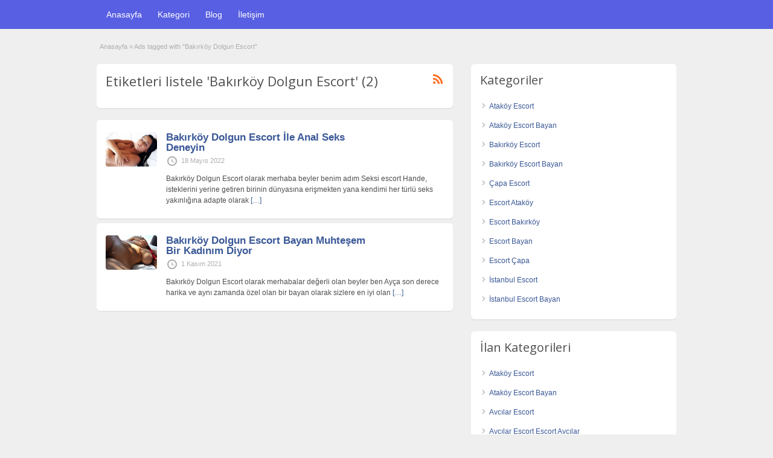

--- FILE ---
content_type: text/html; charset=UTF-8
request_url: https://martiajans.com/ad-tag/bakirkoy-dolgun-escort/
body_size: 10526
content:
<!DOCTYPE html>
<html lang="tr">
<head>
	<meta charset="UTF-8">
	<meta name="viewport" content="width=device-width, initial-scale=1">
	<link rel="profile" href="https://gmpg.org/xfn/11">

	<meta name='robots' content='index, follow, max-image-preview:large, max-snippet:-1, max-video-preview:-1' />
	<style>img:is([sizes="auto" i], [sizes^="auto," i]) { contain-intrinsic-size: 3000px 1500px }</style>
	<meta name="generator" content="Bu sitenin AMP ve CDN (İç Link) kurulumu NGY tarafından yapılmıştır."/>
	<!-- This site is optimized with the Yoast SEO plugin v26.4 - https://yoast.com/wordpress/plugins/seo/ -->
	<title>Bakırköy Dolgun Escort - escort bakırköy</title>
	<link rel="canonical" href="https://martiajans.com/ad-tag/bakirkoy-dolgun-escort/" />
	<meta property="og:locale" content="tr_TR" />
	<meta property="og:type" content="article" />
	<meta property="og:title" content="Bakırköy Dolgun Escort - escort bakırköy" />
	<meta property="og:url" content="https://martiajans.com/ad-tag/bakirkoy-dolgun-escort/" />
	<meta property="og:site_name" content="Bakırköy Escort - Escort Bakırköy - Bakırköy Escort Bayan" />
	<meta name="twitter:card" content="summary_large_image" />
	<script type="application/ld+json" class="yoast-schema-graph">{"@context":"https://schema.org","@graph":[{"@type":"CollectionPage","@id":"https://martiajans.com/ad-tag/bakirkoy-dolgun-escort/","url":"https://martiajans.com/ad-tag/bakirkoy-dolgun-escort/","name":"Bakırköy Dolgun Escort - escort bakırköy","isPartOf":{"@id":"https://martiajans.com/#website"},"breadcrumb":{"@id":"https://martiajans.com/ad-tag/bakirkoy-dolgun-escort/#breadcrumb"},"inLanguage":"tr"},{"@type":"BreadcrumbList","@id":"https://martiajans.com/ad-tag/bakirkoy-dolgun-escort/#breadcrumb","itemListElement":[{"@type":"ListItem","position":1,"name":"Ana sayfa","item":"https://martiajans.com/"},{"@type":"ListItem","position":2,"name":"Bakırköy Dolgun Escort"}]},{"@type":"WebSite","@id":"https://martiajans.com/#website","url":"https://martiajans.com/","name":"Bakırköy Escort - Escort Bakırköy - Bakırköy Escort Bayan","description":"Bakırköy escort bayan aramalarını yaptığınız zaman karşınıza çıkan en popüler eskort ilan sitemize hoş geldiniz.","potentialAction":[{"@type":"SearchAction","target":{"@type":"EntryPoint","urlTemplate":"https://martiajans.com/?s={search_term_string}"},"query-input":{"@type":"PropertyValueSpecification","valueRequired":true,"valueName":"search_term_string"}}],"inLanguage":"tr"}]}</script>
	<!-- / Yoast SEO plugin. -->


<link rel='dns-prefetch' href='//fonts.googleapis.com' />
<link rel="alternate" type="application/rss+xml" title="Bakırköy Escort - Escort Bakırköy - Bakırköy Escort Bayan &raquo; akışı" href="https://martiajans.com/feed/" />
<link rel="alternate" type="application/rss+xml" title="Bakırköy Escort - Escort Bakırköy - Bakırköy Escort Bayan &raquo; yorum akışı" href="https://martiajans.com/comments/feed/" />
<link rel="alternate" type="application/rss+xml" title="Bakırköy Escort - Escort Bakırköy - Bakırköy Escort Bayan &raquo; Bakırköy Dolgun Escort Tag akışı" href="https://martiajans.com/ad-tag/bakirkoy-dolgun-escort/feed/" />
<script type="text/javascript">
/* <![CDATA[ */
window._wpemojiSettings = {"baseUrl":"https:\/\/s.w.org\/images\/core\/emoji\/16.0.1\/72x72\/","ext":".png","svgUrl":"https:\/\/s.w.org\/images\/core\/emoji\/16.0.1\/svg\/","svgExt":".svg","source":{"concatemoji":"https:\/\/martiajans.com\/wp-includes\/js\/wp-emoji-release.min.js?ver=6.8.3"}};
/*! This file is auto-generated */
!function(s,n){var o,i,e;function c(e){try{var t={supportTests:e,timestamp:(new Date).valueOf()};sessionStorage.setItem(o,JSON.stringify(t))}catch(e){}}function p(e,t,n){e.clearRect(0,0,e.canvas.width,e.canvas.height),e.fillText(t,0,0);var t=new Uint32Array(e.getImageData(0,0,e.canvas.width,e.canvas.height).data),a=(e.clearRect(0,0,e.canvas.width,e.canvas.height),e.fillText(n,0,0),new Uint32Array(e.getImageData(0,0,e.canvas.width,e.canvas.height).data));return t.every(function(e,t){return e===a[t]})}function u(e,t){e.clearRect(0,0,e.canvas.width,e.canvas.height),e.fillText(t,0,0);for(var n=e.getImageData(16,16,1,1),a=0;a<n.data.length;a++)if(0!==n.data[a])return!1;return!0}function f(e,t,n,a){switch(t){case"flag":return n(e,"\ud83c\udff3\ufe0f\u200d\u26a7\ufe0f","\ud83c\udff3\ufe0f\u200b\u26a7\ufe0f")?!1:!n(e,"\ud83c\udde8\ud83c\uddf6","\ud83c\udde8\u200b\ud83c\uddf6")&&!n(e,"\ud83c\udff4\udb40\udc67\udb40\udc62\udb40\udc65\udb40\udc6e\udb40\udc67\udb40\udc7f","\ud83c\udff4\u200b\udb40\udc67\u200b\udb40\udc62\u200b\udb40\udc65\u200b\udb40\udc6e\u200b\udb40\udc67\u200b\udb40\udc7f");case"emoji":return!a(e,"\ud83e\udedf")}return!1}function g(e,t,n,a){var r="undefined"!=typeof WorkerGlobalScope&&self instanceof WorkerGlobalScope?new OffscreenCanvas(300,150):s.createElement("canvas"),o=r.getContext("2d",{willReadFrequently:!0}),i=(o.textBaseline="top",o.font="600 32px Arial",{});return e.forEach(function(e){i[e]=t(o,e,n,a)}),i}function t(e){var t=s.createElement("script");t.src=e,t.defer=!0,s.head.appendChild(t)}"undefined"!=typeof Promise&&(o="wpEmojiSettingsSupports",i=["flag","emoji"],n.supports={everything:!0,everythingExceptFlag:!0},e=new Promise(function(e){s.addEventListener("DOMContentLoaded",e,{once:!0})}),new Promise(function(t){var n=function(){try{var e=JSON.parse(sessionStorage.getItem(o));if("object"==typeof e&&"number"==typeof e.timestamp&&(new Date).valueOf()<e.timestamp+604800&&"object"==typeof e.supportTests)return e.supportTests}catch(e){}return null}();if(!n){if("undefined"!=typeof Worker&&"undefined"!=typeof OffscreenCanvas&&"undefined"!=typeof URL&&URL.createObjectURL&&"undefined"!=typeof Blob)try{var e="postMessage("+g.toString()+"("+[JSON.stringify(i),f.toString(),p.toString(),u.toString()].join(",")+"));",a=new Blob([e],{type:"text/javascript"}),r=new Worker(URL.createObjectURL(a),{name:"wpTestEmojiSupports"});return void(r.onmessage=function(e){c(n=e.data),r.terminate(),t(n)})}catch(e){}c(n=g(i,f,p,u))}t(n)}).then(function(e){for(var t in e)n.supports[t]=e[t],n.supports.everything=n.supports.everything&&n.supports[t],"flag"!==t&&(n.supports.everythingExceptFlag=n.supports.everythingExceptFlag&&n.supports[t]);n.supports.everythingExceptFlag=n.supports.everythingExceptFlag&&!n.supports.flag,n.DOMReady=!1,n.readyCallback=function(){n.DOMReady=!0}}).then(function(){return e}).then(function(){var e;n.supports.everything||(n.readyCallback(),(e=n.source||{}).concatemoji?t(e.concatemoji):e.wpemoji&&e.twemoji&&(t(e.twemoji),t(e.wpemoji)))}))}((window,document),window._wpemojiSettings);
/* ]]> */
</script>
<style id='wp-emoji-styles-inline-css' type='text/css'>

	img.wp-smiley, img.emoji {
		display: inline !important;
		border: none !important;
		box-shadow: none !important;
		height: 1em !important;
		width: 1em !important;
		margin: 0 0.07em !important;
		vertical-align: -0.1em !important;
		background: none !important;
		padding: 0 !important;
	}
</style>
<link rel='stylesheet' id='wp-block-library-css' href='https://martiajans.com/wp-includes/css/dist/block-library/style.min.css?ver=6.8.3' type='text/css' media='all' />
<style id='classic-theme-styles-inline-css' type='text/css'>
/*! This file is auto-generated */
.wp-block-button__link{color:#fff;background-color:#32373c;border-radius:9999px;box-shadow:none;text-decoration:none;padding:calc(.667em + 2px) calc(1.333em + 2px);font-size:1.125em}.wp-block-file__button{background:#32373c;color:#fff;text-decoration:none}
</style>
<style id='global-styles-inline-css' type='text/css'>
:root{--wp--preset--aspect-ratio--square: 1;--wp--preset--aspect-ratio--4-3: 4/3;--wp--preset--aspect-ratio--3-4: 3/4;--wp--preset--aspect-ratio--3-2: 3/2;--wp--preset--aspect-ratio--2-3: 2/3;--wp--preset--aspect-ratio--16-9: 16/9;--wp--preset--aspect-ratio--9-16: 9/16;--wp--preset--color--black: #000000;--wp--preset--color--cyan-bluish-gray: #abb8c3;--wp--preset--color--white: #ffffff;--wp--preset--color--pale-pink: #f78da7;--wp--preset--color--vivid-red: #cf2e2e;--wp--preset--color--luminous-vivid-orange: #ff6900;--wp--preset--color--luminous-vivid-amber: #fcb900;--wp--preset--color--light-green-cyan: #7bdcb5;--wp--preset--color--vivid-green-cyan: #00d084;--wp--preset--color--pale-cyan-blue: #8ed1fc;--wp--preset--color--vivid-cyan-blue: #0693e3;--wp--preset--color--vivid-purple: #9b51e0;--wp--preset--gradient--vivid-cyan-blue-to-vivid-purple: linear-gradient(135deg,rgba(6,147,227,1) 0%,rgb(155,81,224) 100%);--wp--preset--gradient--light-green-cyan-to-vivid-green-cyan: linear-gradient(135deg,rgb(122,220,180) 0%,rgb(0,208,130) 100%);--wp--preset--gradient--luminous-vivid-amber-to-luminous-vivid-orange: linear-gradient(135deg,rgba(252,185,0,1) 0%,rgba(255,105,0,1) 100%);--wp--preset--gradient--luminous-vivid-orange-to-vivid-red: linear-gradient(135deg,rgba(255,105,0,1) 0%,rgb(207,46,46) 100%);--wp--preset--gradient--very-light-gray-to-cyan-bluish-gray: linear-gradient(135deg,rgb(238,238,238) 0%,rgb(169,184,195) 100%);--wp--preset--gradient--cool-to-warm-spectrum: linear-gradient(135deg,rgb(74,234,220) 0%,rgb(151,120,209) 20%,rgb(207,42,186) 40%,rgb(238,44,130) 60%,rgb(251,105,98) 80%,rgb(254,248,76) 100%);--wp--preset--gradient--blush-light-purple: linear-gradient(135deg,rgb(255,206,236) 0%,rgb(152,150,240) 100%);--wp--preset--gradient--blush-bordeaux: linear-gradient(135deg,rgb(254,205,165) 0%,rgb(254,45,45) 50%,rgb(107,0,62) 100%);--wp--preset--gradient--luminous-dusk: linear-gradient(135deg,rgb(255,203,112) 0%,rgb(199,81,192) 50%,rgb(65,88,208) 100%);--wp--preset--gradient--pale-ocean: linear-gradient(135deg,rgb(255,245,203) 0%,rgb(182,227,212) 50%,rgb(51,167,181) 100%);--wp--preset--gradient--electric-grass: linear-gradient(135deg,rgb(202,248,128) 0%,rgb(113,206,126) 100%);--wp--preset--gradient--midnight: linear-gradient(135deg,rgb(2,3,129) 0%,rgb(40,116,252) 100%);--wp--preset--font-size--small: 13px;--wp--preset--font-size--medium: 20px;--wp--preset--font-size--large: 36px;--wp--preset--font-size--x-large: 42px;--wp--preset--spacing--20: 0.44rem;--wp--preset--spacing--30: 0.67rem;--wp--preset--spacing--40: 1rem;--wp--preset--spacing--50: 1.5rem;--wp--preset--spacing--60: 2.25rem;--wp--preset--spacing--70: 3.38rem;--wp--preset--spacing--80: 5.06rem;--wp--preset--shadow--natural: 6px 6px 9px rgba(0, 0, 0, 0.2);--wp--preset--shadow--deep: 12px 12px 50px rgba(0, 0, 0, 0.4);--wp--preset--shadow--sharp: 6px 6px 0px rgba(0, 0, 0, 0.2);--wp--preset--shadow--outlined: 6px 6px 0px -3px rgba(255, 255, 255, 1), 6px 6px rgba(0, 0, 0, 1);--wp--preset--shadow--crisp: 6px 6px 0px rgba(0, 0, 0, 1);}:where(.is-layout-flex){gap: 0.5em;}:where(.is-layout-grid){gap: 0.5em;}body .is-layout-flex{display: flex;}.is-layout-flex{flex-wrap: wrap;align-items: center;}.is-layout-flex > :is(*, div){margin: 0;}body .is-layout-grid{display: grid;}.is-layout-grid > :is(*, div){margin: 0;}:where(.wp-block-columns.is-layout-flex){gap: 2em;}:where(.wp-block-columns.is-layout-grid){gap: 2em;}:where(.wp-block-post-template.is-layout-flex){gap: 1.25em;}:where(.wp-block-post-template.is-layout-grid){gap: 1.25em;}.has-black-color{color: var(--wp--preset--color--black) !important;}.has-cyan-bluish-gray-color{color: var(--wp--preset--color--cyan-bluish-gray) !important;}.has-white-color{color: var(--wp--preset--color--white) !important;}.has-pale-pink-color{color: var(--wp--preset--color--pale-pink) !important;}.has-vivid-red-color{color: var(--wp--preset--color--vivid-red) !important;}.has-luminous-vivid-orange-color{color: var(--wp--preset--color--luminous-vivid-orange) !important;}.has-luminous-vivid-amber-color{color: var(--wp--preset--color--luminous-vivid-amber) !important;}.has-light-green-cyan-color{color: var(--wp--preset--color--light-green-cyan) !important;}.has-vivid-green-cyan-color{color: var(--wp--preset--color--vivid-green-cyan) !important;}.has-pale-cyan-blue-color{color: var(--wp--preset--color--pale-cyan-blue) !important;}.has-vivid-cyan-blue-color{color: var(--wp--preset--color--vivid-cyan-blue) !important;}.has-vivid-purple-color{color: var(--wp--preset--color--vivid-purple) !important;}.has-black-background-color{background-color: var(--wp--preset--color--black) !important;}.has-cyan-bluish-gray-background-color{background-color: var(--wp--preset--color--cyan-bluish-gray) !important;}.has-white-background-color{background-color: var(--wp--preset--color--white) !important;}.has-pale-pink-background-color{background-color: var(--wp--preset--color--pale-pink) !important;}.has-vivid-red-background-color{background-color: var(--wp--preset--color--vivid-red) !important;}.has-luminous-vivid-orange-background-color{background-color: var(--wp--preset--color--luminous-vivid-orange) !important;}.has-luminous-vivid-amber-background-color{background-color: var(--wp--preset--color--luminous-vivid-amber) !important;}.has-light-green-cyan-background-color{background-color: var(--wp--preset--color--light-green-cyan) !important;}.has-vivid-green-cyan-background-color{background-color: var(--wp--preset--color--vivid-green-cyan) !important;}.has-pale-cyan-blue-background-color{background-color: var(--wp--preset--color--pale-cyan-blue) !important;}.has-vivid-cyan-blue-background-color{background-color: var(--wp--preset--color--vivid-cyan-blue) !important;}.has-vivid-purple-background-color{background-color: var(--wp--preset--color--vivid-purple) !important;}.has-black-border-color{border-color: var(--wp--preset--color--black) !important;}.has-cyan-bluish-gray-border-color{border-color: var(--wp--preset--color--cyan-bluish-gray) !important;}.has-white-border-color{border-color: var(--wp--preset--color--white) !important;}.has-pale-pink-border-color{border-color: var(--wp--preset--color--pale-pink) !important;}.has-vivid-red-border-color{border-color: var(--wp--preset--color--vivid-red) !important;}.has-luminous-vivid-orange-border-color{border-color: var(--wp--preset--color--luminous-vivid-orange) !important;}.has-luminous-vivid-amber-border-color{border-color: var(--wp--preset--color--luminous-vivid-amber) !important;}.has-light-green-cyan-border-color{border-color: var(--wp--preset--color--light-green-cyan) !important;}.has-vivid-green-cyan-border-color{border-color: var(--wp--preset--color--vivid-green-cyan) !important;}.has-pale-cyan-blue-border-color{border-color: var(--wp--preset--color--pale-cyan-blue) !important;}.has-vivid-cyan-blue-border-color{border-color: var(--wp--preset--color--vivid-cyan-blue) !important;}.has-vivid-purple-border-color{border-color: var(--wp--preset--color--vivid-purple) !important;}.has-vivid-cyan-blue-to-vivid-purple-gradient-background{background: var(--wp--preset--gradient--vivid-cyan-blue-to-vivid-purple) !important;}.has-light-green-cyan-to-vivid-green-cyan-gradient-background{background: var(--wp--preset--gradient--light-green-cyan-to-vivid-green-cyan) !important;}.has-luminous-vivid-amber-to-luminous-vivid-orange-gradient-background{background: var(--wp--preset--gradient--luminous-vivid-amber-to-luminous-vivid-orange) !important;}.has-luminous-vivid-orange-to-vivid-red-gradient-background{background: var(--wp--preset--gradient--luminous-vivid-orange-to-vivid-red) !important;}.has-very-light-gray-to-cyan-bluish-gray-gradient-background{background: var(--wp--preset--gradient--very-light-gray-to-cyan-bluish-gray) !important;}.has-cool-to-warm-spectrum-gradient-background{background: var(--wp--preset--gradient--cool-to-warm-spectrum) !important;}.has-blush-light-purple-gradient-background{background: var(--wp--preset--gradient--blush-light-purple) !important;}.has-blush-bordeaux-gradient-background{background: var(--wp--preset--gradient--blush-bordeaux) !important;}.has-luminous-dusk-gradient-background{background: var(--wp--preset--gradient--luminous-dusk) !important;}.has-pale-ocean-gradient-background{background: var(--wp--preset--gradient--pale-ocean) !important;}.has-electric-grass-gradient-background{background: var(--wp--preset--gradient--electric-grass) !important;}.has-midnight-gradient-background{background: var(--wp--preset--gradient--midnight) !important;}.has-small-font-size{font-size: var(--wp--preset--font-size--small) !important;}.has-medium-font-size{font-size: var(--wp--preset--font-size--medium) !important;}.has-large-font-size{font-size: var(--wp--preset--font-size--large) !important;}.has-x-large-font-size{font-size: var(--wp--preset--font-size--x-large) !important;}
:where(.wp-block-post-template.is-layout-flex){gap: 1.25em;}:where(.wp-block-post-template.is-layout-grid){gap: 1.25em;}
:where(.wp-block-columns.is-layout-flex){gap: 2em;}:where(.wp-block-columns.is-layout-grid){gap: 2em;}
:root :where(.wp-block-pullquote){font-size: 1.5em;line-height: 1.6;}
</style>
<link rel='stylesheet' id='jquery-ui-style-css' href='https://martiajans.com/wp-content/themes/classipress/framework/styles/jquery-ui/jquery-ui.min.css?ver=1.11.2' type='text/css' media='all' />
<link rel='stylesheet' id='at-main-css' href='https://martiajans.com/wp-content/themes/classipress/style.css?ver=3.6.1' type='text/css' media='all' />
<link rel='stylesheet' id='at-color-css' href='https://martiajans.com/wp-content/themes/classipress/styles/blue.css?ver=3.6.1' type='text/css' media='all' />
<!--[if IE 7]>
<link rel='stylesheet' id='at-ie7-css' href='https://martiajans.com/wp-content/themes/classipress/styles/ie7.css?ver=3.6.1' type='text/css' media='all' />
<![endif]-->
<!--[if IE 8]>
<link rel='stylesheet' id='at-ie8-css' href='https://martiajans.com/wp-content/themes/classipress/styles/ie8.css?ver=3.6.1' type='text/css' media='all' />
<![endif]-->
<link rel='stylesheet' id='dashicons-css' href='https://martiajans.com/wp-includes/css/dashicons.min.css?ver=6.8.3' type='text/css' media='all' />
<link rel='stylesheet' id='open-sans-css' href='https://fonts.googleapis.com/css?family=Open+Sans%3A300italic%2C400italic%2C600italic%2C300%2C400%2C600&#038;subset=latin%2Clatin-ext&#038;display=fallback&#038;ver=6.8.3' type='text/css' media='all' />
<script type="text/javascript" id="jquery-core-js-extra">
/* <![CDATA[ */
var AppThemes = {"ajaxurl":"\/wp-admin\/admin-ajax.php","current_url":"https:\/\/martiajans.com\/ad-tag\/bakirkoy-dolgun-escort\/"};
/* ]]> */
</script>
<script type="text/javascript" src="https://martiajans.com/wp-includes/js/jquery/jquery.min.js?ver=3.7.1" id="jquery-core-js"></script>
<script type="text/javascript" src="https://martiajans.com/wp-includes/js/jquery/jquery-migrate.min.js?ver=3.4.1" id="jquery-migrate-js"></script>
<script type="text/javascript" src="https://martiajans.com/wp-content/themes/classipress/includes/js/tinynav.min.js?ver=1.1" id="tinynav-js"></script>
<script type="text/javascript" src="https://martiajans.com/wp-content/themes/classipress/theme-framework/js/footable/jquery.footable.min.js?ver=2.0.3" id="footable-js"></script>
<script type="text/javascript" id="theme-scripts-js-extra">
/* <![CDATA[ */
var classipress_params = {"appTaxTag":"ad_tag","require_images":"","ad_parent_posting":"yes","ad_currency":"TEL: ","currency_position":"left","home_url":"https:\/\/martiajans.com\/","ajax_url":"\/wp-admin\/admin-ajax.php","nonce":"04b4058a36","text_processing":"Processing...","text_require_images":"Please upload at least one image.","text_before_delete_ad":"Are you sure you want to delete this ad?","text_mobile_navigation":"Navigation","loader":"https:\/\/martiajans.com\/wp-content\/themes\/classipress\/images\/loader.gif","listing_id":"0"};
/* ]]> */
</script>
<script type="text/javascript" src="https://martiajans.com/wp-content/themes/classipress/includes/js/theme-scripts.min.js?ver=3.6.1" id="theme-scripts-js"></script>
<link rel="https://api.w.org/" href="https://martiajans.com/wp-json/" /><link rel="EditURI" type="application/rsd+xml" title="RSD" href="https://martiajans.com/xmlrpc.php?rsd" />
<meta name="generator" content="WordPress 6.8.3" />
			<link rel="amphtml" href="https://marti05.xyz/ad-tag/bakirkoy-dolgun-escort/" />
			<link rel="shortcut icon" href="https://martiajans.com/wp-content/themes/classipress/images/favicon.ico" />

	<meta name="generator" content="ClassiPress 3.6.1" />
<link rel="alternate" type="application/rss+xml" title="RSS 2.0" href="https://martiajans.com/feed/?post_type=ad_listing">
<meta property="og:type" content="website" />
<meta property="og:locale" content="tr_TR" />
<meta property="og:site_name" content="Bakırköy Escort - Escort Bakırköy - Bakırköy Escort Bayan" />
<meta property="og:image" content="https://martiajans.com/wp-content/themes/classipress/images/cp_logo_black.png" />
<meta property="og:url" content="https://martiajans.com/ad-tag/bakirkoy-dolgun-escort/" />
<meta property="og:title" content="Bakırköy Dolgun Escort" />
<style type="text/css">.recentcomments a{display:inline !important;padding:0 !important;margin:0 !important;}</style>	<style type="text/css" id="cp-header-css">
			#logo h1 a,
		#logo h1 a:hover,
		#logo .description {
			color: ##666666;
		}
		
	</style>
	<link rel="icon" href="https://martiajans.com/wp-content/uploads/2023/01/cropped-bakirkoy-32x32.png" sizes="32x32" />
<link rel="icon" href="https://martiajans.com/wp-content/uploads/2023/01/cropped-bakirkoy-192x192.png" sizes="192x192" />
<link rel="apple-touch-icon" href="https://martiajans.com/wp-content/uploads/2023/01/cropped-bakirkoy-180x180.png" />
<meta name="msapplication-TileImage" content="https://martiajans.com/wp-content/uploads/2023/01/cropped-bakirkoy-270x270.png" />

    <style type="text/css">

		
					.content a:not(.cp-fixed-color):not(.selectBox) { color: #3b5998; }
			#easyTooltip { background: #3b5998; }
			.tags span { background: #3b5998; }
			span.colour { color: #3b5998; }
			.tags span:before { border-color: transparent #3b5998 transparent transparent; }
		
					.header_top { background: #313131;  }
		
					.header_top .header_top_res p a { color: #9961e8; }
		
					.header_top .header_top_res p { color: #ffffff;  }
		
		
					.header_menu, .footer_menu { background: #585fe2; }
			ol.progtrckr li.progtrckr-done, ol.progtrckr li.progtrckr-todo { border-bottom-color: #585fe2; }
		
					.btn_orange, .pages a, .pages span, .btn-topsearch, .tab-dashboard ul.tabnavig li a, .tab-dashboard ul.tabnavig li a.selected, .reports_form input[type="submit"] { color: #ffffff; }
		
					.btn_orange, .pages a, .pages span, .btn-topsearch,	.reports_form input[type="submit"] { background: #19346c; }
			.tab-dashboard ul.tabnavig li a.selected { border-bottom: 1px solid #19346c;background: #19346c; }
			.tab-dashboard ul.tabnavig li a { background:  rgba(25, 52, 108, 0.6) ; }
			ol.progtrckr li.progtrckr-done:before { background: #19346c; }
		
					.footer { background: #313131; }
		
					.footer_main_res div.column { color: #5671a9; }
		
					.footer_main_res div.column h1, .footer_main_res div.column h2, .footer_main_res div.column h3 { color: #ffffff; }
		
					.footer_main_res div.column a, .footer_main_res div.column ul li a { color: #5671a9; }
		
					.footer_main_res { width: 940px; }
			@media screen and (max-width: 860px) {
				.footer_main_res {
					width: 100%;
					overflow: hidden;
				}
				#footer .inner {
					float: left;
					width: 95%;
				}
			}
		
					.footer_main_res div.column { width: 200px; }
			@media screen and (max-width: 860px) {
				.footer_main_res div.column {
					float: left;
					width: 95%;
				}
			}
		
	</style>
</head>

<body class="archive tax-ad_tag term-bakirkoy-dolgun-escort term-254 wp-theme-classipress">

	
	<div class="container">

		
				
<div class="header">
	<div class="header_top">

		<div class="header_top_res">
		</div><!-- /header_top_res -->

	</div><!-- /header_top -->
<meta name='dmca-site-verification' content='UHdERjNvTmExVUhOeTRQOTZhaWhWZz090' />



	<div class="header_menu">

		<div class="header_menu_res">

			<ul id="menu-header" class="menu"><li id="menu-item-24" class="menu-item menu-item-type-custom menu-item-object-custom menu-item-home menu-item-24"><a href="https://martiajans.com/">Anasayfa</a></li>
<li id="menu-item-25" class="menu-item menu-item-type-post_type menu-item-object-page menu-item-25"><a href="https://martiajans.com/categories/">Kategori</a><div class="adv_categories" id="adv_categories"><div class="catcol first"><ul class="maincat-list"><li class="maincat cat-item-17"><a href="https://martiajans.com/ad-category/atakoy-escort/" title="Ataköy escort isteyenler için dillere destan güzellikte kadınlar sizlere ev sahipliği yapabilirler. Ataköy escort bayanlarını sarıp rahatlayabilirsiniz.">Ataköy Escort</a>  </li>
<li class="maincat cat-item-18"><a href="https://martiajans.com/ad-category/atakoy-escort-bayan/" title="Ataköy escort kadınlar inceden istanbul ilinin en güzel escort bayanları olabilirler. Mütevazi olmayacak güzellikte ataköy escort bayanlarıdır.">Ataköy Escort Bayan</a>  </li>
<li class="maincat cat-item-295"><a href="https://martiajans.com/ad-category/avcilar-escort/" title="Avcılar escort kadınlar civarda hem kendi evlerinde hem de İstanbul&#039;un genelinde sınırsız bir şekilde avcılar escort bayan hizmeti vermektedirler.">Avcılar Escort</a>  </li>
<li class="maincat cat-item-293"><a href="https://martiajans.com/ad-category/avcilar-escort-escort-avcilar/" title="">Avcılar Escort Escort Avcılar</a>  </li>
<li class="maincat cat-item-318"><a href="https://martiajans.com/ad-category/avrupa-yakasi-escort/" title="">Avrupa Yakası Escort</a>  </li>
<li class="maincat cat-item-128"><a href="https://martiajans.com/ad-category/bakirkoy-anal-escort/" title="Anal yapmak isteyenler için bakırköy escort ve anal escort bayanlar sizlerle.">Bakırköy Anal Escort</a>  </li>
<li class="maincat cat-item-2"><a href="https://martiajans.com/ad-category/bakirkoy-escort/" title="Bakırköy escort gel seninle dillere düşelim diyeceğiniz güzellikte kadınlardır. Bakırköy escort bayanlarıyla birliktelik yaşarsanız kaygılı olmaz rahat olursunuz.">Bakırköy Escort</a>  </li>
<li class="maincat cat-item-15"><a href="https://martiajans.com/ad-category/bakirkoy-escort-bayan/" title="Bölge olarak bakırköy escort bayan kalitesi ile en güzel istanbul escort zevkini yaşamak isteyen beylerin yeri.">Bakırköy Escort Bayan</a>  </li>
<li class="maincat cat-item-131"><a href="https://martiajans.com/ad-category/bakirkoy-sinirsiz-escort/" title="Sınırsız bir escort arayışın mı var bakırköy sınırsız escort ile sınırsız vakitler geçirebilirsiniz. Bakırköy de rus escort ve sınırsız escortlar mevcut.">Bakırköy Sınırsız Escort</a>  </li>
<li class="maincat cat-item-321"><a href="https://martiajans.com/ad-category/beylikduzu-escort/" title="">Beylikdüzü Escort</a>  </li>
</ul>
</div><!-- /catcol -->
<div class="catcol"><ul class="maincat-list"><li class="maincat cat-item-315"><a href="https://martiajans.com/ad-category/cevizlibag-escort/" title="">Cevizlibağ Escort</a>  </li>
<li class="maincat cat-item-19"><a href="https://martiajans.com/ad-category/escort-atakoy/" title="Bölge olarak escort ataköy kalitesi ile en güzel istanbul escort zevkini yaşamak isteyen beylerin yeri.">Escort Ataköy</a>  </li>
<li class="maincat cat-item-294"><a href="https://martiajans.com/ad-category/escort-avcilar/" title="Escort avcılar ve avcılar escort bayanlar ile görüşmek artık kolay. Web üzerinden giriş yaparak avcılar escort kızlarını listeleyebilir ve görüşme sağlayabilirsiniz.">Escort Avcılar</a>  </li>
<li class="maincat cat-item-319"><a href="https://martiajans.com/ad-category/escort-avrupa-yakasi/" title="">Escort Avrupa Yakası</a>  </li>
<li class="maincat cat-item-16"><a href="https://martiajans.com/ad-category/escort-bakirkoy/" title="Bakırköy escort bayan arayanlar tatlı dilli güzel bakırköy escort bayanlar ile birlikte güzelliklere gelebilirler.">Escort Bakırköy</a>  </li>
<li class="maincat cat-item-141"><a href="https://martiajans.com/ad-category/escort-bayan/" title="Escort bayan aramak için lider bir ilan sitesi olan sitemizde bakırköy escort bayanlara ulaşmanız gayet mümkün.">Escort Bayan</a>  </li>
<li class="maincat cat-item-322"><a href="https://martiajans.com/ad-category/escort-beylikduzu/" title="">Escort Beylikdüzü</a>  </li>
<li class="maincat cat-item-316"><a href="https://martiajans.com/ad-category/escort-cevizlibag/" title="">Escort Cevizlibağ</a>  </li>
<li class="maincat cat-item-281"><a href="https://martiajans.com/ad-category/escort-esenyurt/" title="Escort esenyurt mu arıyorsun? O halde en doğru yerdesin sevilen ve bilinen escort esenyurt bayanları ve esenyurt escort kızları senin için bekliyor.">Escort Esenyurt</a>  </li>
<li class="maincat cat-item-290"><a href="https://martiajans.com/ad-category/escort-halkali/" title="Escort halkalı kızları kalbur üstü kızlardır. Halkalı escort aradığınız zamanda ulaşabileceğiniz ve zevki yaşayabileceğiniz halkalı escort kadınlarına yakınlık gösterin.">Escort Halkalı</a>  </li>
</ul>
</div><!-- /catcol -->
<div class="catcol"><ul class="maincat-list"><li class="maincat cat-item-140"><a href="https://martiajans.com/ad-category/escort-istanbul/" title="Escort istanbul kızları sade güzellikleriyle ön plana çıkmaktadırlar. İstanbul escort veya escort bayan istanbul kızları sade ve bakımlı güzel kadınlardır.">Escort İstanbul</a>  </li>
<li class="maincat cat-item-313"><a href="https://martiajans.com/ad-category/escort-silivri/" title="">Escort Silivri</a>  </li>
<li class="maincat cat-item-299"><a href="https://martiajans.com/ad-category/escort-sirinevler/" title="Escort şirinevler size sevgili tadında güzel vakitler geçirtir. Şirinevler escort arayanlar için bulunmaz güzellikler burada. Arayıp hemen iletişime geçebilirsiniz.">Escort Şirinevler</a>  </li>
<li class="maincat cat-item-279"><a href="https://martiajans.com/ad-category/esenyurt-escort/" title="Esenyurt escort saçı başı bakımlı ve alımlı kadınlardır. Esenyurt escort bayanlar istediğiniz şekilde hizmet alabileceğiniz nadide güzellikteki kadınlardır.">Esenyurt Escort</a>  </li>
<li class="maincat cat-item-291"><a href="https://martiajans.com/ad-category/halkali-escort/" title="Halkalı escort arayanlar için yapayalnız kalanlar için bir çıkış noktasıdır. Halkalı escort bayanları aradığınızda yalnızlığınızdan uzaklaşırsınız.">Halkalı Escort</a>  </li>
<li class="maincat cat-item-20"><a href="https://martiajans.com/ad-category/istanbul-escort/" title="İstanbul escort arıyorsanız doğru adrestesiniz. Dilediğiniz türden ve ırktan istanbul escort kızlarına ulaşarak görüşme sağlayabilirsiniz.">İstanbul Escort</a>  </li>
<li class="maincat cat-item-21"><a href="https://martiajans.com/ad-category/istanbul-escort-bayan/" title="Bölge olarak istanbul escort bayan kalitesi ile en güzel istanbul escort zevkini yaşamak isteyen beylerin yeri.">İstanbul Escort Bayan</a>  </li>
<li class="maincat cat-item-280"><a href="https://martiajans.com/ad-category/scort-esenyurt/" title="">scort Esenyurt</a>  </li>
<li class="maincat cat-item-312"><a href="https://martiajans.com/ad-category/silivri-escort/" title="">Silivri Escort</a>  </li>
<li class="maincat cat-item-300"><a href="https://martiajans.com/ad-category/sirinevler-escort/" title="Şirinevler escort dendiği zaman akla gelen olgun ve sınırsız escort bayanladır. Şirinevler escort bayanlar sizlere unutulmaz vakitler yaşatacaktır.">Şirinevler Escort</a>  </li>
</ul>
</div><!-- /catcol -->
</div></li>
<li id="menu-item-26" class="menu-item menu-item-type-post_type menu-item-object-page current_page_parent menu-item-26"><a href="https://martiajans.com/blog/">Blog</a></li>
<li id="menu-item-1916" class="menu-item menu-item-type-custom menu-item-object-custom menu-item-1916"><a href="https://martiajans.com/contact/">İletişim</a></li>
</ul>			<div class="clr"></div>

		</div><!-- /header_menu_res -->

	</div><!-- /header_menu -->

</div><!-- /header -->
		
		

	


		

<div class="content">

	<div class="content_botbg">

		<div class="content_res">

			<div id="breadcrumb"><div id="crumbs">
		<div class="breadcrumb-trail breadcrumbs" itemprop="breadcrumb"><span class="trail-begin"><a href="https://martiajans.com" title="Bakırköy Escort - Escort Bakırköy - Bakırköy Escort Bayan" rel="home">Anasayfa</a></span>
			 <span class="sep">&raquo;</span> <span class="trail-end">Ads tagged with "Bakırköy Dolgun Escort"</span>
		</div></div></div>

			<!-- left block -->
			<div class="content_left">

				
				<div class="shadowblock_out">

					<div class="shadowblock">

						<div id="catrss" class="catrss"><a class="dashicons-before catrss" href="https://martiajans.com/ad-tag/bakirkoy-dolgun-escort/feed/" title="http://Bakırköy%20Dolgun%20Escort%20RSS%20Feed"></a></div>
						<h1 class="single dotted">Etiketleri listele 'Bakırköy Dolgun Escort' (2)</h1>

					</div><!-- /shadowblock -->

				</div><!-- /shadowblock_out -->


				


	
		
		
<div class="post-block-out ">

	<div class="post-block">

		<div class="post-left">

			<a href="https://martiajans.com/ads/bakirkoy-dolgun-escort-2/" title="Bakırköy Dolgun Escort İle Anal Seks Deneyin" class="preview" data-rel="https://martiajans.com/wp-content/uploads/2022/05/Bakirkoy-Dolgun-Escort-2.jpg"><img width="250" height="167" src="https://martiajans.com/wp-content/uploads/2022/05/Bakirkoy-Dolgun-Escort-2-250x167.jpg" class="attachment-ad-medium size-ad-medium" alt="Bakırköy Dolgun Escort" decoding="async" /></a>
		</div>

		<div class="post-right full">

			

			<h3><a href="https://martiajans.com/ads/bakirkoy-dolgun-escort-2/">Bakırköy Dolgun Escort İle Anal Seks Deneyin</a></h3>

			<div class="clr"></div>

				<p class="post-meta">
		<span class="dashicons-before clock"><span>18 Mayıs 2022</span></span>
	</p>

			<div class="clr"></div>

			
			<p class="post-desc">Bakırköy Dolgun Escort olarak merhaba beyler benim adım Seksi escort Hande, isteklerini yerine getiren birinin dünyasına erişmekten yana kendimi her türlü seks yakınlığına adapte olarak <a class="moretag" href="https://martiajans.com/ads/bakirkoy-dolgun-escort-2/">[&hellip;]</a></p>

			
			<div class="clr"></div>

		</div>

		<div class="clr"></div>

	</div><!-- /post-block -->

</div><!-- /post-block-out -->

		
	
		
		
<div class="post-block-out ">

	<div class="post-block">

		<div class="post-left">

			<a href="https://martiajans.com/ads/bakirkoy-dolgun-escort/" title="Bakırköy Dolgun Escort Bayan Muhteşem Bir Kadınım Diyor" class="preview" data-rel="https://martiajans.com/wp-content/uploads/2021/11/Bakirkoy-Dolgun-Escort-2.jpg"><img width="250" height="168" src="https://martiajans.com/wp-content/uploads/2021/11/Bakirkoy-Dolgun-Escort-2-250x168.jpg" class="attachment-ad-medium size-ad-medium" alt="" decoding="async" /></a>
		</div>

		<div class="post-right full">

			

			<h3><a href="https://martiajans.com/ads/bakirkoy-dolgun-escort/">Bakırköy Dolgun Escort Bayan Muhteşem Bir Kadınım Diyor</a></h3>

			<div class="clr"></div>

				<p class="post-meta">
		<span class="dashicons-before clock"><span>1 Kasım 2021</span></span>
	</p>

			<div class="clr"></div>

			
			<p class="post-desc">Bakırköy Dolgun Escort olarak merhabalar değerli olan beyler ben Ayça son derece harika ve aynı zamanda özel olan bir bayan olarak sizlere en iyi olan <a class="moretag" href="https://martiajans.com/ads/bakirkoy-dolgun-escort/">[&hellip;]</a></p>

			
			<div class="clr"></div>

		</div>

		<div class="clr"></div>

	</div><!-- /post-block -->

</div><!-- /post-block-out -->

		
	
	




			</div><!-- /content_left -->


			
<div class="content_right">


	
	
	<div class="shadowblock_out widget_categories" id="categories-2"><div class="shadowblock"><h2 class="dotted">Kategoriler</h2>
			<ul>
					<li class="cat-item cat-item-10"><a href="https://martiajans.com/category/atakoy-escort/">Ataköy Escort</a>
</li>
	<li class="cat-item cat-item-11"><a href="https://martiajans.com/category/atakoy-escort-bayan/">Ataköy Escort Bayan</a>
</li>
	<li class="cat-item cat-item-1"><a href="https://martiajans.com/category/bakirkoy-escort/">Bakırköy Escort</a>
</li>
	<li class="cat-item cat-item-8"><a href="https://martiajans.com/category/bakirkoy-escort-bayan/">Bakırköy Escort Bayan</a>
</li>
	<li class="cat-item cat-item-308"><a href="https://martiajans.com/category/capa-escort/">Çapa Escort</a>
</li>
	<li class="cat-item cat-item-12"><a href="https://martiajans.com/category/escort-atakoy/">Escort Ataköy</a>
</li>
	<li class="cat-item cat-item-9"><a href="https://martiajans.com/category/escort-bakirkoy/">Escort Bakırköy</a>
</li>
	<li class="cat-item cat-item-310"><a href="https://martiajans.com/category/escort-bayan/">Escort Bayan</a>
</li>
	<li class="cat-item cat-item-309"><a href="https://martiajans.com/category/escort-capa/">Escort Çapa</a>
</li>
	<li class="cat-item cat-item-13"><a href="https://martiajans.com/category/istanbul-escort/">İstanbul Escort</a>
</li>
	<li class="cat-item cat-item-14"><a href="https://martiajans.com/category/istanbul-escort-bayan/">İstanbul Escort Bayan</a>
</li>
			</ul>

			</div><!-- /shadowblock --></div><!-- /shadowblock_out --><div class="shadowblock_out widget-ad-categories" id="widget-ad-categories-1"><div class="shadowblock"><h2 class="dotted">İlan Kategorileri</h2><div class="recordfromblog"><ul>	<li class="cat-item cat-item-17"><a href="https://martiajans.com/ad-category/atakoy-escort/">Ataköy Escort</a>
</li>
	<li class="cat-item cat-item-18"><a href="https://martiajans.com/ad-category/atakoy-escort-bayan/">Ataköy Escort Bayan</a>
</li>
	<li class="cat-item cat-item-295"><a href="https://martiajans.com/ad-category/avcilar-escort/">Avcılar Escort</a>
</li>
	<li class="cat-item cat-item-293"><a href="https://martiajans.com/ad-category/avcilar-escort-escort-avcilar/">Avcılar Escort Escort Avcılar</a>
</li>
	<li class="cat-item cat-item-318"><a href="https://martiajans.com/ad-category/avrupa-yakasi-escort/">Avrupa Yakası Escort</a>
</li>
	<li class="cat-item cat-item-128"><a href="https://martiajans.com/ad-category/bakirkoy-anal-escort/">Bakırköy Anal Escort</a>
</li>
	<li class="cat-item cat-item-2"><a href="https://martiajans.com/ad-category/bakirkoy-escort/">Bakırköy Escort</a>
</li>
	<li class="cat-item cat-item-15"><a href="https://martiajans.com/ad-category/bakirkoy-escort-bayan/">Bakırköy Escort Bayan</a>
</li>
	<li class="cat-item cat-item-131"><a href="https://martiajans.com/ad-category/bakirkoy-sinirsiz-escort/">Bakırköy Sınırsız Escort</a>
</li>
	<li class="cat-item cat-item-321"><a href="https://martiajans.com/ad-category/beylikduzu-escort/">Beylikdüzü Escort</a>
</li>
	<li class="cat-item cat-item-315"><a href="https://martiajans.com/ad-category/cevizlibag-escort/">Cevizlibağ Escort</a>
</li>
	<li class="cat-item cat-item-19"><a href="https://martiajans.com/ad-category/escort-atakoy/">Escort Ataköy</a>
</li>
	<li class="cat-item cat-item-294"><a href="https://martiajans.com/ad-category/escort-avcilar/">Escort Avcılar</a>
</li>
	<li class="cat-item cat-item-319"><a href="https://martiajans.com/ad-category/escort-avrupa-yakasi/">Escort Avrupa Yakası</a>
</li>
	<li class="cat-item cat-item-16"><a href="https://martiajans.com/ad-category/escort-bakirkoy/">Escort Bakırköy</a>
</li>
	<li class="cat-item cat-item-141"><a href="https://martiajans.com/ad-category/escort-bayan/">Escort Bayan</a>
</li>
	<li class="cat-item cat-item-322"><a href="https://martiajans.com/ad-category/escort-beylikduzu/">Escort Beylikdüzü</a>
</li>
	<li class="cat-item cat-item-316"><a href="https://martiajans.com/ad-category/escort-cevizlibag/">Escort Cevizlibağ</a>
</li>
	<li class="cat-item cat-item-281"><a href="https://martiajans.com/ad-category/escort-esenyurt/">Escort Esenyurt</a>
</li>
	<li class="cat-item cat-item-290"><a href="https://martiajans.com/ad-category/escort-halkali/">Escort Halkalı</a>
</li>
	<li class="cat-item cat-item-140"><a href="https://martiajans.com/ad-category/escort-istanbul/">Escort İstanbul</a>
</li>
	<li class="cat-item cat-item-313"><a href="https://martiajans.com/ad-category/escort-silivri/">Escort Silivri</a>
</li>
	<li class="cat-item cat-item-299"><a href="https://martiajans.com/ad-category/escort-sirinevler/">Escort Şirinevler</a>
</li>
	<li class="cat-item cat-item-279"><a href="https://martiajans.com/ad-category/esenyurt-escort/">Esenyurt Escort</a>
</li>
	<li class="cat-item cat-item-291"><a href="https://martiajans.com/ad-category/halkali-escort/">Halkalı Escort</a>
</li>
	<li class="cat-item cat-item-20"><a href="https://martiajans.com/ad-category/istanbul-escort/">İstanbul Escort</a>
</li>
	<li class="cat-item cat-item-21"><a href="https://martiajans.com/ad-category/istanbul-escort-bayan/">İstanbul Escort Bayan</a>
</li>
	<li class="cat-item cat-item-280"><a href="https://martiajans.com/ad-category/scort-esenyurt/">scort Esenyurt</a>
</li>
	<li class="cat-item cat-item-312"><a href="https://martiajans.com/ad-category/silivri-escort/">Silivri Escort</a>
</li>
	<li class="cat-item cat-item-300"><a href="https://martiajans.com/ad-category/sirinevler-escort/">Şirinevler Escort</a>
</li>
</ul></div></div><!-- /shadowblock --></div><!-- /shadowblock_out -->
	
</div><!-- /content_right -->


			<div class="clr"></div>

		</div><!-- /content_res -->

	</div><!-- /content_botbg -->

</div><!-- /content -->

				
<div class="footer">

	<div class="footer_menu">

		<div class="footer_menu_res">

			
			<div class="clr"></div>

		</div><!-- /footer_menu_res -->

	</div><!-- /footer_menu -->

	<div class="footer_main">

		<div class="footer_main_res">

			<div class="dotted">

					 <!-- no dynamic sidebar so don't do anything --> 
					<div class="clr"></div>

			</div><!-- /dotted -->

			<p>&copy; Bütün Hakları Saklıdır</p>
			
			</div>

			
			<div class="clr"></div>

		</div><!-- /footer_main_res -->

	</div><!-- /footer_main -->
<script type="speculationrules">
{"prefetch":[{"source":"document","where":{"and":[{"href_matches":"\/*"},{"not":{"href_matches":["\/wp-*.php","\/wp-admin\/*","\/wp-content\/uploads\/*","\/wp-content\/*","\/wp-content\/plugins\/*","\/wp-content\/themes\/classipress\/*","\/*\\?(.+)"]}},{"not":{"selector_matches":"a[rel~=\"nofollow\"]"}},{"not":{"selector_matches":".no-prefetch, .no-prefetch a"}}]},"eagerness":"conservative"}]}
</script>
<script type="text/javascript" src="https://martiajans.com/wp-includes/js/jquery/ui/core.min.js?ver=1.13.3" id="jquery-ui-core-js"></script>
<script type="text/javascript" src="https://martiajans.com/wp-includes/js/jquery/ui/menu.min.js?ver=1.13.3" id="jquery-ui-menu-js"></script>
<script type="text/javascript" src="https://martiajans.com/wp-includes/js/dist/dom-ready.min.js?ver=f77871ff7694fffea381" id="wp-dom-ready-js"></script>
<script type="text/javascript" src="https://martiajans.com/wp-includes/js/dist/hooks.min.js?ver=4d63a3d491d11ffd8ac6" id="wp-hooks-js"></script>
<script type="text/javascript" src="https://martiajans.com/wp-includes/js/dist/i18n.min.js?ver=5e580eb46a90c2b997e6" id="wp-i18n-js"></script>
<script type="text/javascript" id="wp-i18n-js-after">
/* <![CDATA[ */
wp.i18n.setLocaleData( { 'text direction\u0004ltr': [ 'ltr' ] } );
/* ]]> */
</script>
<script type="text/javascript" id="wp-a11y-js-translations">
/* <![CDATA[ */
( function( domain, translations ) {
	var localeData = translations.locale_data[ domain ] || translations.locale_data.messages;
	localeData[""].domain = domain;
	wp.i18n.setLocaleData( localeData, domain );
} )( "default", {"translation-revision-date":"2025-11-19 07:19:44+0000","generator":"GlotPress\/4.0.3","domain":"messages","locale_data":{"messages":{"":{"domain":"messages","plural-forms":"nplurals=2; plural=n > 1;","lang":"tr"},"Notifications":["Bildirimler"]}},"comment":{"reference":"wp-includes\/js\/dist\/a11y.js"}} );
/* ]]> */
</script>
<script type="text/javascript" src="https://martiajans.com/wp-includes/js/dist/a11y.min.js?ver=3156534cc54473497e14" id="wp-a11y-js"></script>
<script type="text/javascript" src="https://martiajans.com/wp-includes/js/jquery/ui/autocomplete.min.js?ver=1.13.3" id="jquery-ui-autocomplete-js"></script>
<script type="text/javascript" src="https://martiajans.com/wp-includes/js/jquery/ui/mouse.min.js?ver=1.13.3" id="jquery-ui-mouse-js"></script>
<script type="text/javascript" src="https://martiajans.com/wp-includes/js/jquery/ui/slider.min.js?ver=1.13.3" id="jquery-ui-slider-js"></script>
</div><!-- /footer -->		
	</div><!-- /container -->

	<script type="speculationrules">
{"prefetch":[{"source":"document","where":{"and":[{"href_matches":"\/*"},{"not":{"href_matches":["\/wp-*.php","\/wp-admin\/*","\/wp-content\/uploads\/*","\/wp-content\/*","\/wp-content\/plugins\/*","\/wp-content\/themes\/classipress\/*","\/*\\?(.+)"]}},{"not":{"selector_matches":"a[rel~=\"nofollow\"]"}},{"not":{"selector_matches":".no-prefetch, .no-prefetch a"}}]},"eagerness":"conservative"}]}
</script>

	
<script defer src="https://static.cloudflareinsights.com/beacon.min.js/vcd15cbe7772f49c399c6a5babf22c1241717689176015" integrity="sha512-ZpsOmlRQV6y907TI0dKBHq9Md29nnaEIPlkf84rnaERnq6zvWvPUqr2ft8M1aS28oN72PdrCzSjY4U6VaAw1EQ==" data-cf-beacon='{"version":"2024.11.0","token":"9dfde53e2e3c42659023d12a44e9a9bd","r":1,"server_timing":{"name":{"cfCacheStatus":true,"cfEdge":true,"cfExtPri":true,"cfL4":true,"cfOrigin":true,"cfSpeedBrain":true},"location_startswith":null}}' crossorigin="anonymous"></script>
</body>

</html>
